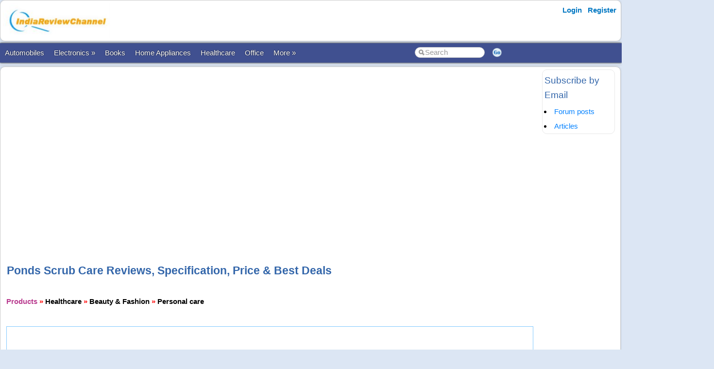

--- FILE ---
content_type: text/html; charset=utf-8
request_url: https://accounts.google.com/o/oauth2/postmessageRelay?parent=https%3A%2F%2Fwww.indiareviewchannel.com&jsh=m%3B%2F_%2Fscs%2Fabc-static%2F_%2Fjs%2Fk%3Dgapi.lb.en.2kN9-TZiXrM.O%2Fd%3D1%2Frs%3DAHpOoo_B4hu0FeWRuWHfxnZ3V0WubwN7Qw%2Fm%3D__features__
body_size: 162
content:
<!DOCTYPE html><html><head><title></title><meta http-equiv="content-type" content="text/html; charset=utf-8"><meta http-equiv="X-UA-Compatible" content="IE=edge"><meta name="viewport" content="width=device-width, initial-scale=1, minimum-scale=1, maximum-scale=1, user-scalable=0"><script src='https://ssl.gstatic.com/accounts/o/2580342461-postmessagerelay.js' nonce="UJKktDaVVmA_fGAFAsjPhw"></script></head><body><script type="text/javascript" src="https://apis.google.com/js/rpc:shindig_random.js?onload=init" nonce="UJKktDaVVmA_fGAFAsjPhw"></script></body></html>

--- FILE ---
content_type: text/html; charset=utf-8
request_url: https://www.google.com/recaptcha/api2/aframe
body_size: 265
content:
<!DOCTYPE HTML><html><head><meta http-equiv="content-type" content="text/html; charset=UTF-8"></head><body><script nonce="Ed3jPi206_ISs4smNnxxMg">/** Anti-fraud and anti-abuse applications only. See google.com/recaptcha */ try{var clients={'sodar':'https://pagead2.googlesyndication.com/pagead/sodar?'};window.addEventListener("message",function(a){try{if(a.source===window.parent){var b=JSON.parse(a.data);var c=clients[b['id']];if(c){var d=document.createElement('img');d.src=c+b['params']+'&rc='+(localStorage.getItem("rc::a")?sessionStorage.getItem("rc::b"):"");window.document.body.appendChild(d);sessionStorage.setItem("rc::e",parseInt(sessionStorage.getItem("rc::e")||0)+1);localStorage.setItem("rc::h",'1769414630893');}}}catch(b){}});window.parent.postMessage("_grecaptcha_ready", "*");}catch(b){}</script></body></html>

--- FILE ---
content_type: text/plain
request_url: https://www.google-analytics.com/j/collect?v=1&_v=j102&a=1518747795&t=pageview&_s=1&dl=https%3A%2F%2Fwww.indiareviewchannel.com%2Fproducts%2Fpersonal-care%2F10236-ponds-scrub-care&ul=en-us%40posix&dt=Ponds%20Scrub%20Care%20Reviews%2C%20Specification%2C%20Best%20deals%2C%20Price%20and%20Coupons.&sr=1280x720&vp=1280x720&_u=IEBAAEABAAAAACAAI~&jid=254027935&gjid=571044591&cid=23499018.1769414629&tid=UA-4428394-3&_gid=304792647.1769414629&_r=1&_slc=1&z=1588694500
body_size: -453
content:
2,cG-9VY308T143